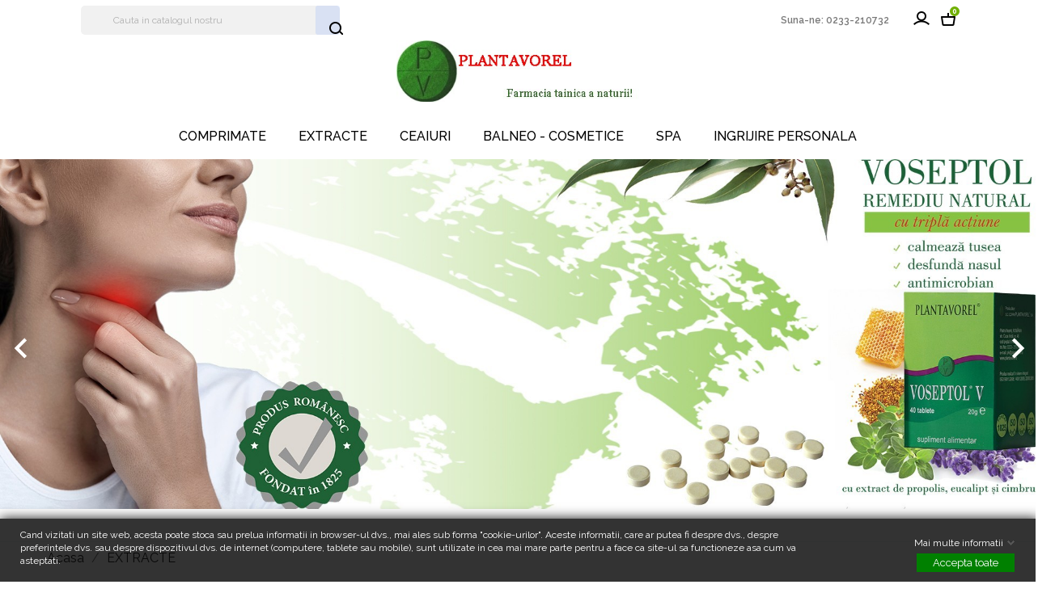

--- FILE ---
content_type: text/html; charset=utf-8
request_url: https://www.plantavorel.ro/shop/mag/23-extracte?q=Categorii-ANTIOXIDANTE-DETOXIFIANTE+%2F%2F+TONICE-HEPATO--BILIARE-SUPORT++DIGESTIV&order=product.price.desc
body_size: 70322
content:
<!doctype html>
<html lang="ro">

  <head>
    
      
  <meta charset="utf-8">


  <meta http-equiv="x-ua-compatible" content="ie=edge">



  <title>EXTRACTE</title>
  <meta name="description" content="     ">
  <meta name="keywords" content="">
        <link rel="canonical" href="https://www.plantavorel.ro/shop/mag/23-extracte">
  


  <meta name="viewport" content="width=device-width, initial-scale=1">



  <link rel="icon" type="image/vnd.microsoft.icon" href="https://www.plantavorel.ro/shop/mag/img/favicon.ico?1534139547">
  <link rel="shortcut icon" type="image/x-icon" href="https://www.plantavorel.ro/shop/mag/img/favicon.ico?1534139547">



    <link rel="stylesheet" href="//code.ionicframework.com/ionicons/2.0.1/css/ionicons.min.css" type="text/css" media="all">
  <link rel="stylesheet" href="//fonts.googleapis.com/css?family=Raleway:100,200,300,400,500,600,700,800,900" type="text/css" media="all">
  <link rel="stylesheet" href="//fonts.googleapis.com/css?family=Open+Sans:300,400,600,600i,700,800&amp;amp;subset=cyrillic,cyrillic-ext,latin-ext" type="text/css" media="all">
  <link rel="stylesheet" href="//fonts.googleapis.com/css?family=Josefin+Slab:100,100i,300,300i,400,400i,600,600i,700,700i" type="text/css" media="all">
  <link rel="stylesheet" href="https://www.plantavorel.ro/shop/mag/modules/an_theme/views/css/sidebarcart.css" type="text/css" media="screen">
  <link rel="stylesheet" href="https://www.plantavorel.ro/shop/mag/modules/an_theme/views/css/animate.min.css" type="text/css" media="screen">
  <link rel="stylesheet" href="https://www.plantavorel.ro/shop/mag/themes/liveclean/assets/cache/theme-4bb65e43.css" type="text/css" media="all">




    <script type="text/javascript" src="//vjs.zencdn.net/ie8/1.1.2/videojs-ie8.min.js" ></script>
  <script type="text/javascript" src="//vjs.zencdn.net/5.8.8/video.js" ></script>


  <script type="text/javascript">
        var gdprSettings = {"gdprEnabledModules":{"blockcart":true,"blocklanguages":true,"statsdata":false},"gdprCookieStoreUrl":"https:\/\/www.plantavorel.ro\/shop\/mag\/module\/gdprpro\/storecookie","newsletterConsentText":"","checkAllByDefault":true,"under18AlertText":false,"closeModalOnlyWithButtons":false,"showWindow":true,"reloadAfterSave":false,"reloadAfterAcceptAll":false};
        var prestashop = {"cart":{"products":[],"totals":{"total":{"type":"total","label":"Total","amount":0,"value":"0,00\u00a0lei"},"total_including_tax":{"type":"total","label":"Total (cu taxe)","amount":0,"value":"0,00\u00a0lei"},"total_excluding_tax":{"type":"total","label":"Total (fara TVA)","amount":0,"value":"0,00\u00a0lei"}},"subtotals":{"products":{"type":"products","label":"Subtotal","amount":0,"value":"0,00\u00a0lei"},"discounts":null,"shipping":{"type":"shipping","label":"Livrare","amount":0,"value":""},"tax":{"type":"tax","label":"Taxele incluse","amount":0,"value":"0,00\u00a0lei"}},"products_count":0,"summary_string":"0 articole","vouchers":{"allowed":0,"added":[]},"discounts":[],"minimalPurchase":0,"minimalPurchaseRequired":""},"currency":{"id":1,"name":"Leu rom\u00e2nesc","iso_code":"RON","iso_code_num":"946","sign":"lei"},"customer":{"lastname":null,"firstname":null,"email":null,"birthday":null,"newsletter":null,"newsletter_date_add":null,"optin":null,"website":null,"company":null,"siret":null,"ape":null,"is_logged":false,"gender":{"type":null,"name":null},"addresses":[]},"language":{"name":"Romanian","iso_code":"ro","locale":"ro-RO","language_code":"ro-ro","is_rtl":"0","date_format_lite":"Y-m-d","date_format_full":"Y-m-d H:i:s","id":2},"page":{"title":"","canonical":"https:\/\/www.plantavorel.ro\/shop\/mag\/23-extracte","meta":{"title":"EXTRACTE","description":"     ","keywords":"","robots":"index"},"page_name":"category","body_classes":{"lang-ro":true,"lang-rtl":false,"country-RO":true,"currency-RON":true,"layout-left-column":true,"page-category":true,"tax-display-enabled":true,"category-id-23":true,"category-EXTRACTE":true,"category-id-parent-2":true,"category-depth-level-2":true},"admin_notifications":[]},"shop":{"name":"Plantavorel","logo":"https:\/\/www.plantavorel.ro\/shop\/mag\/img\/plantavorel-logo-1533732990.jpg","stores_icon":"https:\/\/www.plantavorel.ro\/shop\/mag\/img\/logo_stores.gif","favicon":"https:\/\/www.plantavorel.ro\/shop\/mag\/img\/favicon.ico"},"urls":{"base_url":"https:\/\/www.plantavorel.ro\/shop\/mag\/","current_url":"https:\/\/www.plantavorel.ro\/shop\/mag\/23-extracte?q=Categorii-ANTIOXIDANTE-DETOXIFIANTE+%2F%2F+TONICE-HEPATO--BILIARE-SUPORT++DIGESTIV&order=product.price.desc","shop_domain_url":"https:\/\/www.plantavorel.ro","img_ps_url":"https:\/\/www.plantavorel.ro\/shop\/mag\/img\/","img_cat_url":"https:\/\/www.plantavorel.ro\/shop\/mag\/img\/c\/","img_lang_url":"https:\/\/www.plantavorel.ro\/shop\/mag\/img\/l\/","img_prod_url":"https:\/\/www.plantavorel.ro\/shop\/mag\/img\/p\/","img_manu_url":"https:\/\/www.plantavorel.ro\/shop\/mag\/img\/m\/","img_sup_url":"https:\/\/www.plantavorel.ro\/shop\/mag\/img\/su\/","img_ship_url":"https:\/\/www.plantavorel.ro\/shop\/mag\/img\/s\/","img_store_url":"https:\/\/www.plantavorel.ro\/shop\/mag\/img\/st\/","img_col_url":"https:\/\/www.plantavorel.ro\/shop\/mag\/img\/co\/","img_url":"https:\/\/www.plantavorel.ro\/shop\/mag\/themes\/liveclean\/assets\/img\/","css_url":"https:\/\/www.plantavorel.ro\/shop\/mag\/themes\/liveclean\/assets\/css\/","js_url":"https:\/\/www.plantavorel.ro\/shop\/mag\/themes\/liveclean\/assets\/js\/","pic_url":"https:\/\/www.plantavorel.ro\/shop\/mag\/upload\/","pages":{"address":"https:\/\/www.plantavorel.ro\/shop\/mag\/adresa","addresses":"https:\/\/www.plantavorel.ro\/shop\/mag\/adrese","authentication":"https:\/\/www.plantavorel.ro\/shop\/mag\/autentificare","cart":"https:\/\/www.plantavorel.ro\/shop\/mag\/cos","category":"https:\/\/www.plantavorel.ro\/shop\/mag\/index.php?controller=category","cms":"https:\/\/www.plantavorel.ro\/shop\/mag\/index.php?controller=cms","contact":"https:\/\/www.plantavorel.ro\/shop\/mag\/contact","discount":"https:\/\/www.plantavorel.ro\/shop\/mag\/reducere","guest_tracking":"https:\/\/www.plantavorel.ro\/shop\/mag\/urmarire-pentru-oaspeti","history":"https:\/\/www.plantavorel.ro\/shop\/mag\/istoric-comenzi","identity":"https:\/\/www.plantavorel.ro\/shop\/mag\/identitate","index":"https:\/\/www.plantavorel.ro\/shop\/mag\/","my_account":"https:\/\/www.plantavorel.ro\/shop\/mag\/contul-meu","order_confirmation":"https:\/\/www.plantavorel.ro\/shop\/mag\/confirmare-comanda","order_detail":"https:\/\/www.plantavorel.ro\/shop\/mag\/index.php?controller=order-detail","order_follow":"https:\/\/www.plantavorel.ro\/shop\/mag\/returnari","order":"https:\/\/www.plantavorel.ro\/shop\/mag\/comanda","order_return":"https:\/\/www.plantavorel.ro\/shop\/mag\/index.php?controller=order-return","order_slip":"https:\/\/www.plantavorel.ro\/shop\/mag\/order-slip","pagenotfound":"https:\/\/www.plantavorel.ro\/shop\/mag\/pagina-negasita","password":"https:\/\/www.plantavorel.ro\/shop\/mag\/recuperare-parola","pdf_invoice":"https:\/\/www.plantavorel.ro\/shop\/mag\/index.php?controller=pdf-invoice","pdf_order_return":"https:\/\/www.plantavorel.ro\/shop\/mag\/index.php?controller=pdf-order-return","pdf_order_slip":"https:\/\/www.plantavorel.ro\/shop\/mag\/index.php?controller=pdf-order-slip","prices_drop":"https:\/\/www.plantavorel.ro\/shop\/mag\/reduceri-de-pret","product":"https:\/\/www.plantavorel.ro\/shop\/mag\/index.php?controller=product","search":"https:\/\/www.plantavorel.ro\/shop\/mag\/cautare","sitemap":"https:\/\/www.plantavorel.ro\/shop\/mag\/harta site","stores":"https:\/\/www.plantavorel.ro\/shop\/mag\/magazine","supplier":"https:\/\/www.plantavorel.ro\/shop\/mag\/furnizori","register":"https:\/\/www.plantavorel.ro\/shop\/mag\/autentificare?create_account=1","order_login":"https:\/\/www.plantavorel.ro\/shop\/mag\/comanda?login=1"},"alternative_langs":[],"theme_assets":"\/shop\/mag\/themes\/liveclean\/assets\/","actions":{"logout":"https:\/\/www.plantavorel.ro\/shop\/mag\/?mylogout="},"no_picture_image":{"bySize":{"small_default":{"url":"https:\/\/www.plantavorel.ro\/shop\/mag\/img\/p\/ro-default-small_default.jpg","width":98,"height":98},"menu_default":{"url":"https:\/\/www.plantavorel.ro\/shop\/mag\/img\/p\/ro-default-menu_default.jpg","width":98,"height":130},"cart_default":{"url":"https:\/\/www.plantavorel.ro\/shop\/mag\/img\/p\/ro-default-cart_default.jpg","width":125,"height":125},"home_default":{"url":"https:\/\/www.plantavorel.ro\/shop\/mag\/img\/p\/ro-default-home_default.jpg","width":255,"height":255},"medium_default":{"url":"https:\/\/www.plantavorel.ro\/shop\/mag\/img\/p\/ro-default-medium_default.jpg","width":452,"height":452},"large_default":{"url":"https:\/\/www.plantavorel.ro\/shop\/mag\/img\/p\/ro-default-large_default.jpg","width":800,"height":800}},"small":{"url":"https:\/\/www.plantavorel.ro\/shop\/mag\/img\/p\/ro-default-small_default.jpg","width":98,"height":98},"medium":{"url":"https:\/\/www.plantavorel.ro\/shop\/mag\/img\/p\/ro-default-home_default.jpg","width":255,"height":255},"large":{"url":"https:\/\/www.plantavorel.ro\/shop\/mag\/img\/p\/ro-default-large_default.jpg","width":800,"height":800},"legend":""}},"configuration":{"display_taxes_label":true,"display_prices_tax_incl":true,"is_catalog":false,"show_prices":true,"opt_in":{"partner":false},"quantity_discount":{"type":"discount","label":"Reducere de cantitate"},"voucher_enabled":0,"return_enabled":0},"field_required":[],"breadcrumb":{"links":[{"title":"Acasa","url":"https:\/\/www.plantavorel.ro\/shop\/mag\/"},{"title":"EXTRACTE","url":"https:\/\/www.plantavorel.ro\/shop\/mag\/23-extracte"}],"count":2},"link":{"protocol_link":"https:\/\/","protocol_content":"https:\/\/"},"time":1769900053,"static_token":"a28dd6d3ea0778a8862a879bff8dd5a1","token":"7426539206fd9555b60e739584ac15fb","debug":false};
      </script>



  



    
  </head>

  <body id="category" class="lang-ro country-ro currency-ron layout-left-column page-category tax-display-enabled category-id-23 category-extracte category-id-parent-2 category-depth-level-2 blockcart-off blocklanguages-off statsdata-off">

    
      
    

    <main>
      
              

      <header id="header">
        
          
  <div class="header-banner">
    
  </div>



  <nav class="header-nav">
    <div class="container">
        <div class="row">
          <div class="hidden-sm-down header-nav-inside vertical-center">
            <div class="col-md-4 col-xs-12 wow fadeInDown" data-wow-duration="2s" data-wow-delay="0.1s">
              <!-- Block search module TOP -->
<div id="_desktop_search">
<div id="search_widget" class="col-md-12 search-widget" data-search-controller-url="//www.plantavorel.ro/shop/mag/cautare">
	<form method="get" action="//www.plantavorel.ro/shop/mag/cautare">
		<input type="hidden" name="controller" value="search">
		<input type="text" name="s" value="" placeholder="Cauta in catalogul nostru" aria-label="Cauta">
		<button type="submit">
			<i class="search-icon"></i>
      <span class="hidden-xl-down">Cauta</span>
		</button>
	</form>
</div>
</div>
<!-- /Block search module TOP -->

            </div>
            <div class="col-md-8 right-nav wow fadeInDown" data-wow-duration="2s" data-wow-delay="0.1s">
                <div id="_desktop_contact_link">
  <div id="contact-link">
                Suna-ne: <span>0233-210732</span>
      </div>
</div>
<div id="_desktop_user_info">
  <div class="user-info">
          <a
        href="https://www.plantavorel.ro/shop/mag/contul-meu"
        title="Conecteaza-te la contul de client"
        rel="nofollow"
      >
        <i class="user-icon"></i>
        <span></span>
      </a>
      </div>
</div>
<div id="_desktop_cart">
  <div class="blockcart cart-preview js-sidebar-cart-trigger inactive" data-refresh-url="//www.plantavorel.ro/shop/mag/module/ps_shoppingcart/ajax">
    <div class="header">
        <a class="blockcart-link" rel="nofollow" href="//www.plantavorel.ro/shop/mag/cos?action=show">
          <i class="material-icons shopping-cart"></i>
          <span class="cart-products-count">0</span>
        </a>
    </div>
    <div class="cart-dropdown js-cart-source hidden-xs-up">
      <div class="cart-dropdown-wrapper">
        <div class="cart-title">
          <h4 class="text-center">Cos de cumparaturi</h4>
        </div>
                  <div class="no-items">
            Nu mai sunt produse in cosul tau
          </div>
              </div>
    </div>

  </div>
</div>

            </div>
          </div>
          <div class="hidden-md-up text-sm-center mobile">
            <div class="float-xs-left" id="menu-icon">
              <i class="material-icons d-inline">&#xE5D2;</i>
            </div>
            <div class="float-xs-right" id="_mobile_cart"></div>
            <div class="pull-xs-right" id="_mobile_search"></div>
            <div class="top-logo" id="_mobile_logo"></div>
            <div class="clearfix"></div>
          </div>
        </div>
    </div>
  </nav>



  <div class="header-top">
        <div class="hidden-sm-down" id="_desktop_logo">
          <a href="https://www.plantavorel.ro/shop/mag/">
            <img class="logo img-responsive" src="https://www.plantavorel.ro/shop/mag/img/plantavorel-logo-1533732990.jpg" alt="Plantavorel">
          </a>
        </div>
            <div class="container amega-menu hidden-sm-down">
<div id="amegamenu" class="">
  <ul class="anav-top">
    <li class="amenu-item mm-1 ">
    <a href="https://www.plantavorel.ro/shop/mag/index.php?id_category=22&amp;controller=category" class="amenu-link">      COMPRIMATE
      <sup ><span>Plantavorel - Comprimate</span></sup>    </a>
      </li>
    <li class="amenu-item mm-2 ">
    <a href="https://www.plantavorel.ro/shop/mag/index.php?id_category=23&amp;controller=category" class="amenu-link">      EXTRACTE
      <sup ><span>Plantavorel - Extracte</span></sup>    </a>
      </li>
    <li class="amenu-item mm-3 ">
    <a href="https://www.plantavorel.ro/shop/mag/index.php?id_category=24&amp;controller=category" class="amenu-link">      CEAIURI
      <sup ><span>Plantavorel - Ceaiuri</span></sup>    </a>
      </li>
    <li class="amenu-item mm-4 ">
    <a href="https://www.plantavorel.ro/shop/mag/index.php?id_category=25&amp;controller=category" class="amenu-link">      BALNEO - COSMETICE
      <sup ><span>Plantavorel - Balneo - cosmetice</span></sup>    </a>
      </li>
    <li class="amenu-item mm-5 ">
    <a href="https://www.plantavorel.ro/shop/mag/index.php?id_category=26&amp;controller=category" class="amenu-link">      SPA
      <sup ><span>Spa - Plantavorel</span></sup>    </a>
      </li>
    <li class="amenu-item mm-6 ">
    <a href="https://www.plantavorel.ro/shop/mag/index.php?id_category=27&amp;controller=category" class="amenu-link">      INGRIJIRE PERSONALA
      <sup ><span>Ingrijire personala - Plantavorel</span></sup>    </a>
      </li>
    </ul>
</div>
</div>
  <div id="carousel" data-ride="carousel" class="carousel slide" data-interval="10000" data-wrap="true" data-pause="hover">
    <ul class="carousel-inner" role="listbox">
              <li class="carousel-item active" role="option" aria-hidden="false">
          <a href="https://www.plantavorel.ro/shop/mag/comprimate/28-voseptol-v-fl40-tb.html">
            <figure>
              <img src="https://www.plantavorel.ro/shop/mag/modules/ps_imageslider/images/c5197662b210ae2fd7a647f28d18de31a9b5c0ac_5e41353fe377d.jpg" alt="">
                          </figure>
          </a>
        </li>
          </ul>
    <div class="direction" aria-label="Butoanele caruselului">
      <a class="left carousel-control" href="#carousel" role="button" data-slide="prev">
        <span class="icon-prev hidden-xs" aria-hidden="true">
          <i class="material-icons">&#xE5CB;</i>
        </span>
        <span class="sr-only">Inapoi</span>
      </a>
      <a class="right carousel-control" href="#carousel" role="button" data-slide="next">
        <span class="icon-next" aria-hidden="true">
          <i class="material-icons">&#xE5CC;</i>
        </span>
        <span class="sr-only">Urmatorul</span>
      </a>
    </div>
  </div>

            <div class="clearfix"></div>
      <div id="mobile_top_menu_wrapper" class="row hidden-md-up" style="display:none;">
        <div class="js-top-menu mobile" id="_mobile_top_menu"></div>
        <div class="js-top-menu-bottom">
          <div class="mobile-amega-menu">
<div id="mobile-amegamenu">
  <ul class="anav-top anav-mobile">
    <li class="amenu-item mm-1 ">
    <div class="mobile_item_wrapper">
    <a href="https://www.plantavorel.ro/shop/mag/index.php?id_category=22&amp;controller=category" class="amenu-link">      <span>COMPRIMATE</span>
      <sup ><span>Plantavorel - Comprimate</span></sup>          </a>            </div>
      </li>
    <li class="amenu-item mm-2 ">
    <div class="mobile_item_wrapper">
    <a href="https://www.plantavorel.ro/shop/mag/index.php?id_category=23&amp;controller=category" class="amenu-link">      <span>EXTRACTE</span>
      <sup ><span>Plantavorel - Extracte</span></sup>          </a>            </div>
      </li>
    <li class="amenu-item mm-3 ">
    <div class="mobile_item_wrapper">
    <a href="https://www.plantavorel.ro/shop/mag/index.php?id_category=24&amp;controller=category" class="amenu-link">      <span>CEAIURI</span>
      <sup ><span>Plantavorel - Ceaiuri</span></sup>          </a>            </div>
      </li>
    <li class="amenu-item mm-4 ">
    <div class="mobile_item_wrapper">
    <a href="https://www.plantavorel.ro/shop/mag/index.php?id_category=25&amp;controller=category" class="amenu-link">      <span>BALNEO - COSMETICE</span>
      <sup ><span>Plantavorel - Balneo - cosmetice</span></sup>          </a>            </div>
      </li>
    <li class="amenu-item mm-5 ">
    <div class="mobile_item_wrapper">
    <a href="https://www.plantavorel.ro/shop/mag/index.php?id_category=26&amp;controller=category" class="amenu-link">      <span>SPA</span>
      <sup ><span>Spa - Plantavorel</span></sup>          </a>            </div>
      </li>
    <li class="amenu-item mm-6 ">
    <div class="mobile_item_wrapper">
    <a href="https://www.plantavorel.ro/shop/mag/index.php?id_category=27&amp;controller=category" class="amenu-link">      <span>INGRIJIRE PERSONALA</span>
      <sup ><span>Ingrijire personala - Plantavorel</span></sup>          </a>            </div>
      </li>
    </ul>
</div>
</div>

          <div  id="_mobile_user_info"></div>
          <div id="_mobile_currency_selector"></div>
          <div id="_mobile_language_selector"></div>
          <div id="_mobile_contact_link"></div>
        </div>
      </div>
    </div>
  
        
      </header>

      
        
<aside id="notifications">
  <div class="container">
    
    
    
      </div>
</aside>
      

      <div class="breadcrumb-wrapper">
        
          <div class="container">
  <nav data-depth="2" class="breadcrumb hidden-sm-down wow fadeInLeft" data-wow-duration="2s" data-wow-delay="0.5s">
    <ol itemscope itemtype="http://schema.org/BreadcrumbList">
              
          <li itemprop="itemListElement" itemscope itemtype="http://schema.org/ListItem">
            <a itemprop="item" href="https://www.plantavorel.ro/shop/mag/">
              <span itemprop="name">Acasa</span>
            </a>
            <meta itemprop="position" content="1">
          </li>
        
              
          <li itemprop="itemListElement" itemscope itemtype="http://schema.org/ListItem">
            <a itemprop="item" href="https://www.plantavorel.ro/shop/mag/23-extracte">
              <span itemprop="name">EXTRACTE</span>
            </a>
            <meta itemprop="position" content="2">
          </li>
        
          </ol>
  </nav>
</div>
        
      </div>
      <section id="wrapper">
                
        <div class="container">
          <div  class="row"   >
            
              <div id="left-column" class="col-xs-12 col-md-4 col-lg-3">
                                  <div id="search_filters_wrapper" class="hidden-sm-down">
  <div id="search_filter_controls" class="hidden-md-up">
      <span id="_mobile_search_filters_clear_all"></span>
      <button class="btn btn-secondary ok">
        <i class="material-icons">&#xE876;</i>
        Da
      </button>
  </div>
    <div id="search_filters">
    
      <p class="text-uppercase h6 hidden-sm-down">Filtrare dupa</p>
    

    
              <div id="_desktop_search_filters_clear_all" class="hidden-sm-down clear-all-wrapper">
          <button data-search-url="https://www.plantavorel.ro/shop/mag/23-extracte?order=product.price.desc" class="btn btn-tertiary js-search-filters-clear-all">
            <i class="material-icons">&#xE14C;</i>
            Sterge tot
          </button>
        </div>
          

          <section class="facet clearfix" data-type="category" data-name="Categorii">
        <p class="h6 facet-title hidden-sm-down">Categorii</p>
                                                                                                                                                                                                            
        <div class="title hidden-md-up" data-target="#facet_61546" data-toggle="collapse" aria-expanded="true">
          <p class="h6 facet-title">Categorii</p>
          <span class="navbar-toggler collapse-icons">
            <i class="material-icons add">&#xE313;</i>
            <i class="material-icons remove">&#xE316;</i>
          </span>
        </div>

                  
            <ul id="facet_61546" class="collapse in">
                              
                <li>
                  <label class="facet-label active " for="facet_input_61546_0">
                                          <span class="custom-checkbox">
                        <input
                          id="facet_input_61546_0"
                          data-search-url="https://www.plantavorel.ro/shop/mag/23-extracte?order=product.price.desc"
                          type="checkbox"
                          checked                        >
                                                  <span  class="ps-shown-by-js" ><i class="material-icons rtl-no-flip checkbox-checked">&#xE5CA;</i></span>
                                              </span>
                    
                    <a
                      href="https://www.plantavorel.ro/shop/mag/23-extracte?order=product.price.desc"
                      class="_gray-darker search-link js-search-link"
                      rel="nofollow"
                    >
                      ANTIOXIDANTE
                                          </a>
                  </label>
                </li>
                              
                <li>
                  <label class="facet-label" for="facet_input_61546_1">
                                          <span class="custom-checkbox">
                        <input
                          id="facet_input_61546_1"
                          data-search-url="https://www.plantavorel.ro/shop/mag/23-extracte?q=Categorii-ANTIOXIDANTE-DETOXIFIANTE+%5C/+TONICE&amp;order=product.price.desc"
                          type="checkbox"
                                                  >
                                                  <span  class="ps-shown-by-js" ><i class="material-icons rtl-no-flip checkbox-checked">&#xE5CA;</i></span>
                                              </span>
                    
                    <a
                      href="https://www.plantavorel.ro/shop/mag/23-extracte?q=Categorii-ANTIOXIDANTE-DETOXIFIANTE+%5C/+TONICE&amp;order=product.price.desc"
                      class="_gray-darker search-link js-search-link"
                      rel="nofollow"
                    >
                      DETOXIFIANTE / TONICE
                                          </a>
                  </label>
                </li>
                              
                <li>
                  <label class="facet-label" for="facet_input_61546_2">
                                          <span class="custom-checkbox">
                        <input
                          id="facet_input_61546_2"
                          data-search-url="https://www.plantavorel.ro/shop/mag/23-extracte?q=Categorii-ANTIOXIDANTE-ENERGIZANTE&amp;order=product.price.desc"
                          type="checkbox"
                                                  >
                                                  <span  class="ps-shown-by-js" ><i class="material-icons rtl-no-flip checkbox-checked">&#xE5CA;</i></span>
                                              </span>
                    
                    <a
                      href="https://www.plantavorel.ro/shop/mag/23-extracte?q=Categorii-ANTIOXIDANTE-ENERGIZANTE&amp;order=product.price.desc"
                      class="_gray-darker search-link js-search-link"
                      rel="nofollow"
                    >
                      ENERGIZANTE
                                          </a>
                  </label>
                </li>
                              
                <li>
                  <label class="facet-label" for="facet_input_61546_3">
                                          <span class="custom-checkbox">
                        <input
                          id="facet_input_61546_3"
                          data-search-url="https://www.plantavorel.ro/shop/mag/23-extracte?q=Categorii-ANTIOXIDANTE-HEPATO%5C-BILIARE&amp;order=product.price.desc"
                          type="checkbox"
                                                  >
                                                  <span  class="ps-shown-by-js" ><i class="material-icons rtl-no-flip checkbox-checked">&#xE5CA;</i></span>
                                              </span>
                    
                    <a
                      href="https://www.plantavorel.ro/shop/mag/23-extracte?q=Categorii-ANTIOXIDANTE-HEPATO%5C-BILIARE&amp;order=product.price.desc"
                      class="_gray-darker search-link js-search-link"
                      rel="nofollow"
                    >
                      HEPATO-BILIARE
                                          </a>
                  </label>
                </li>
                              
                <li>
                  <label class="facet-label" for="facet_input_61546_4">
                                          <span class="custom-checkbox">
                        <input
                          id="facet_input_61546_4"
                          data-search-url="https://www.plantavorel.ro/shop/mag/23-extracte?q=Categorii-ANTIOXIDANTE-IMUNITATE&amp;order=product.price.desc"
                          type="checkbox"
                                                  >
                                                  <span  class="ps-shown-by-js" ><i class="material-icons rtl-no-flip checkbox-checked">&#xE5CA;</i></span>
                                              </span>
                    
                    <a
                      href="https://www.plantavorel.ro/shop/mag/23-extracte?q=Categorii-ANTIOXIDANTE-IMUNITATE&amp;order=product.price.desc"
                      class="_gray-darker search-link js-search-link"
                      rel="nofollow"
                    >
                      IMUNITATE
                                          </a>
                  </label>
                </li>
                              
                <li>
                  <label class="facet-label" for="facet_input_61546_5">
                                          <span class="custom-checkbox">
                        <input
                          id="facet_input_61546_5"
                          data-search-url="https://www.plantavorel.ro/shop/mag/23-extracte?q=Categorii-ANTIOXIDANTE-MENOPAUZA&amp;order=product.price.desc"
                          type="checkbox"
                                                  >
                                                  <span  class="ps-shown-by-js" ><i class="material-icons rtl-no-flip checkbox-checked">&#xE5CA;</i></span>
                                              </span>
                    
                    <a
                      href="https://www.plantavorel.ro/shop/mag/23-extracte?q=Categorii-ANTIOXIDANTE-MENOPAUZA&amp;order=product.price.desc"
                      class="_gray-darker search-link js-search-link"
                      rel="nofollow"
                    >
                      MENOPAUZA
                                          </a>
                  </label>
                </li>
                              
                <li>
                  <label class="facet-label" for="facet_input_61546_6">
                                          <span class="custom-checkbox">
                        <input
                          id="facet_input_61546_6"
                          data-search-url="https://www.plantavorel.ro/shop/mag/23-extracte?q=Categorii-ANTIOXIDANTE-SISTEM+CIRCULATOR&amp;order=product.price.desc"
                          type="checkbox"
                                                  >
                                                  <span  class="ps-shown-by-js" ><i class="material-icons rtl-no-flip checkbox-checked">&#xE5CA;</i></span>
                                              </span>
                    
                    <a
                      href="https://www.plantavorel.ro/shop/mag/23-extracte?q=Categorii-ANTIOXIDANTE-SISTEM+CIRCULATOR&amp;order=product.price.desc"
                      class="_gray-darker search-link js-search-link"
                      rel="nofollow"
                    >
                      SISTEM CIRCULATOR
                                          </a>
                  </label>
                </li>
                              
                <li>
                  <label class="facet-label" for="facet_input_61546_7">
                                          <span class="custom-checkbox">
                        <input
                          id="facet_input_61546_7"
                          data-search-url="https://www.plantavorel.ro/shop/mag/23-extracte?q=Categorii-ANTIOXIDANTE-SUPORT++DIGESTIV&amp;order=product.price.desc"
                          type="checkbox"
                                                  >
                                                  <span  class="ps-shown-by-js" ><i class="material-icons rtl-no-flip checkbox-checked">&#xE5CA;</i></span>
                                              </span>
                    
                    <a
                      href="https://www.plantavorel.ro/shop/mag/23-extracte?q=Categorii-ANTIOXIDANTE-SUPORT++DIGESTIV&amp;order=product.price.desc"
                      class="_gray-darker search-link js-search-link"
                      rel="nofollow"
                    >
                      SUPORT  DIGESTIV
                                          </a>
                  </label>
                </li>
                              
                <li>
                  <label class="facet-label" for="facet_input_61546_8">
                                          <span class="custom-checkbox">
                        <input
                          id="facet_input_61546_8"
                          data-search-url="https://www.plantavorel.ro/shop/mag/23-extracte?q=Categorii-ANTIOXIDANTE-SUPORT+RESPIRATOR&amp;order=product.price.desc"
                          type="checkbox"
                                                  >
                                                  <span  class="ps-shown-by-js" ><i class="material-icons rtl-no-flip checkbox-checked">&#xE5CA;</i></span>
                                              </span>
                    
                    <a
                      href="https://www.plantavorel.ro/shop/mag/23-extracte?q=Categorii-ANTIOXIDANTE-SUPORT+RESPIRATOR&amp;order=product.price.desc"
                      class="_gray-darker search-link js-search-link"
                      rel="nofollow"
                    >
                      SUPORT RESPIRATOR
                                          </a>
                  </label>
                </li>
                              
                <li>
                  <label class="facet-label" for="facet_input_61546_9">
                                          <span class="custom-checkbox">
                        <input
                          id="facet_input_61546_9"
                          data-search-url="https://www.plantavorel.ro/shop/mag/23-extracte?q=Categorii-ANTIOXIDANTE-SUPORT+UROGENITAL&amp;order=product.price.desc"
                          type="checkbox"
                                                  >
                                                  <span  class="ps-shown-by-js" ><i class="material-icons rtl-no-flip checkbox-checked">&#xE5CA;</i></span>
                                              </span>
                    
                    <a
                      href="https://www.plantavorel.ro/shop/mag/23-extracte?q=Categorii-ANTIOXIDANTE-SUPORT+UROGENITAL&amp;order=product.price.desc"
                      class="_gray-darker search-link js-search-link"
                      rel="nofollow"
                    >
                      SUPORT UROGENITAL
                                          </a>
                  </label>
                </li>
                          </ul>
          

              </section>
      </div>

</div>

                              </div>
            

            
  <div id="content-wrapper" class="left-column col-xs-12 col-md-8 col-lg-9">
    
    
  <section id="main">

    
        <div class="block-category card card-block hidden-sm-down" style="background:url(https://www.plantavorel.ro/shop/mag/c/23-category_default/extracte.jpg); background-repeat: no-repeat; background-size:cover contain">
      <h1 class="h1" style="color:white;">EXTRACTE</h1>
              <div id="category-description" class="text-muted">
      
      <p><br /> <br /> <br /> <br /> <br /> <br /><br /><br /><br /><br /><br /><br /></p>
    </div>
        </div>
  

    <section id="products">
      
        <div id="">
          
            <div id="js-product-list-top" class="products-selection"> 
  <div class=" hidden-sm-down total-products">
          <p>Contine 1 produs.</p>
      </div>

  <div class="sort-by-row">

    
      <span class="hidden-sm-down sort-by">
  Sorteaza dupa:
</span>
<div class=" products-sort-order dropdown">
  <button
  class="btn-unstyle select-title"
  rel="nofollow"
  data-toggle="dropdown"
  aria-haspopup="true"
  aria-expanded="false">
  Pret - descrescator  <i class="material-icons float-xs-right">&#xE5C5;</i>
  </button>
  <div class="dropdown-menu">
      <a
      rel="nofollow"
      href="https://www.plantavorel.ro/shop/mag/23-extracte?q=Categorii-ANTIOXIDANTE-DETOXIFIANTE+//+TONICE-HEPATO--BILIARE-SUPORT++DIGESTIV&amp;order=product.sales.desc"
      class="select-list js-search-link"
    >
      Vanzari, descrescator
    </a>
      <a
      rel="nofollow"
      href="https://www.plantavorel.ro/shop/mag/23-extracte?q=Categorii-ANTIOXIDANTE-DETOXIFIANTE+//+TONICE-HEPATO--BILIARE-SUPORT++DIGESTIV&amp;order=product.position.asc"
      class="select-list js-search-link"
    >
      Relevanta
    </a>
      <a
      rel="nofollow"
      href="https://www.plantavorel.ro/shop/mag/23-extracte?q=Categorii-ANTIOXIDANTE-DETOXIFIANTE+//+TONICE-HEPATO--BILIARE-SUPORT++DIGESTIV&amp;order=product.name.asc"
      class="select-list js-search-link"
    >
      Nume - crescator
    </a>
      <a
      rel="nofollow"
      href="https://www.plantavorel.ro/shop/mag/23-extracte?q=Categorii-ANTIOXIDANTE-DETOXIFIANTE+//+TONICE-HEPATO--BILIARE-SUPORT++DIGESTIV&amp;order=product.name.desc"
      class="select-list js-search-link"
    >
      Nume - descrescator
    </a>
      <a
      rel="nofollow"
      href="https://www.plantavorel.ro/shop/mag/23-extracte?q=Categorii-ANTIOXIDANTE-DETOXIFIANTE+//+TONICE-HEPATO--BILIARE-SUPORT++DIGESTIV&amp;order=product.price.asc"
      class="select-list js-search-link"
    >
      Pret - crescator
    </a>
      <a
      rel="nofollow"
      href="https://www.plantavorel.ro/shop/mag/23-extracte?q=Categorii-ANTIOXIDANTE-DETOXIFIANTE+//+TONICE-HEPATO--BILIARE-SUPORT++DIGESTIV&amp;order=product.price.desc"
      class="select-list current js-search-link"
    >
      Pret - descrescator
    </a>
      <a
      rel="nofollow"
      href="https://www.plantavorel.ro/shop/mag/23-extracte?q=Categorii-ANTIOXIDANTE-DETOXIFIANTE+//+TONICE-HEPATO--BILIARE-SUPORT++DIGESTIV&amp;order=product.reference.asc"
      class="select-list js-search-link"
    >
      Reference, A to Z
    </a>
      <a
      rel="nofollow"
      href="https://www.plantavorel.ro/shop/mag/23-extracte?q=Categorii-ANTIOXIDANTE-DETOXIFIANTE+//+TONICE-HEPATO--BILIARE-SUPORT++DIGESTIV&amp;order=product.reference.desc"
      class="select-list js-search-link"
    >
      Reference, Z to A
    </a>
    </div>
</div>
    

          <div class="hidden-md-up filter-button">
        <button id="search_filter_toggler" class="btn btn-secondary">
          Filtrare
        </button>
      </div>
      </div>

  <div class="col-sm-12 hidden-md-up text-sm-center showing">
    Se afiseaza 1-1 din 1 produs(e)
  </div>
</div>
          
        </div>

        
          <div id="" class="hidden-sm-down">
            <section id="js-active-search-filters" class="active_filters">
  
    <p class="h6 active-filter-title">Filtre active</p>
  

      <ul>
              
          <li class="filter-block">
            Categorii:
            ANTIOXIDANTE
            <a class="js-search-link" href="https://www.plantavorel.ro/shop/mag/23-extracte?order=product.price.desc"><i class="material-icons close">&#xE5CD;</i></a>
          </li>
        
          </ul>
  </section>

          </div>
        

        <div id="">
          
            <div id="js-product-list">
  <div class="products">
          
        
  <article class="product-miniature js-product-miniature" data-id-product="45" data-id-product-attribute="0" itemscope itemtype="http://schema.org/Product">
    <div class="thumbnail-container wow fadeInUp" data-wow-duration="2.5s" data-wow-delay="0s">
	
	
		<div class="thumbnail-container-image" style="min-height: 250px;">
		  
			<a href="https://www.plantavorel.ro/shop/mag/extracte/45-votis-fl-200-ml.html" class="thumbnail product-thumbnail">
			  <img
				src = "https://www.plantavorel.ro/shop/mag/421-home_default/votis-fl-200-ml.jpg"
				alt = "BITTER VOTIS - Fl. 200 ml."
				data-full-size-image-url = "https://www.plantavorel.ro/shop/mag/421-large_default/votis-fl-200-ml.jpg"
			  >
			</a>
		  
		  
		  <div class="highlighted-informations no-variants hidden-sm-down">
			
			  <a class="quick-view" href="#" data-link-action="quickview">
				<i class="material-icons search quick-icon"></i> 
			  </a>
			

			
			  			
		  </div>
		</div>
		
      <div class="product-description">
        
          <h3 class="h3 product-title" itemprop="name"><a href="https://www.plantavorel.ro/shop/mag/extracte/45-votis-fl-200-ml.html">BITTER VOTIS - Fl. 200 ml.</a></h3>
        

        
                      <div class="product-price-and-shipping">
              
              

              <span class="sr-only">Pret</span>
              <span itemprop="price" class="price">45,98 lei</span>

              

              
            </div>
                  

        
          
<div class="product-list-reviews" data-id="45" data-url="https://www.plantavorel.ro/shop/mag/module/productcomments/CommentGrade">
  <div class="grade-stars small-stars"></div>
  <div class="comments-nb"></div>
</div>

        
      </div>

      
      <a href="https://www.plantavorel.ro/shop/mag/extracte/45-votis-fl-200-ml.html">
        <ul class="product-flags">
                            </ul>
      </a>
      
    </div>
  </article>

      
      </div>

  
    <nav class="pagination">
  <div class="col-lg-5 text-xs-center text-lg-left">
    
      Se afiseaza 1-1 din 1 produs(e)
    
  </div>

  <div class="col-lg-7 ">
    
         
  </div>

</nav>
  

  <div class="hidden-md-up text-xs-right up">
    <a href="#header" class="btn btn-secondary">
      Inapoi la inceput
      <i class="material-icons">&#xE316;</i>
    </a>
  </div>
</div>
          
        </div>

        <div id="js-product-list-bottom">
          
            <div id="js-product-list-bottom"></div>
          
        </div>

          </section>

  </section>

    
  </div>


            
          </div>
        </div>
        
      </section>

      <footer id="footer">
        
               
  <div class="block-social col-lg-12 col-md-12 col-sm-12">
    <ul>
          </ul>
  </div>


<div class="container">
  <div class="row">
    
      
    
  </div>
</div>
<div class="footer-container">
  <div class="container">
    <div class="row">
      
        <div class="col-md-4 links">
  <div class="row">
      <div class="col-md-6 wrapper">
      <h3 class="h3 hidden-sm-down">Produse</h3>
            <div class="title clearfix hidden-md-up" data-target="#footer_sub_menu_82735" data-toggle="collapse">
        <span class="h3">Produse</span>
        <span class="float-xs-right">
          <span class="navbar-toggler collapse-icons">
            <i class="material-icons add">&#xE313;</i>
            <i class="material-icons remove">&#xE316;</i>
          </span>
        </span>
      </div>
      <ul id="footer_sub_menu_82735" class="collapse">
                  <li>
            <a
                id="link-product-page-prices-drop-1"
                class="cms-page-link"
                href="https://www.plantavorel.ro/shop/mag/reduceri-de-pret"
                title="Our special products"
                            >
              Reduceri de pret
            </a>
          </li>
                  <li>
            <a
                id="link-product-page-new-products-1"
                class="cms-page-link"
                href="https://www.plantavorel.ro/shop/mag/produse-noi"
                title="Cele mai noi dintre produsele noastre"
                            >
              Produse noi
            </a>
          </li>
                  <li>
            <a
                id="link-product-page-best-sales-1"
                class="cms-page-link"
                href="https://www.plantavorel.ro/shop/mag/cele-mai-cumparate"
                title="Produsele noastre cele mai cumparate"
                            >
              Cele mai cumparate
            </a>
          </li>
              </ul>
    </div>
      <div class="col-md-6 wrapper">
      <h3 class="h3 hidden-sm-down">Firma noastra</h3>
            <div class="title clearfix hidden-md-up" data-target="#footer_sub_menu_48425" data-toggle="collapse">
        <span class="h3">Firma noastra</span>
        <span class="float-xs-right">
          <span class="navbar-toggler collapse-icons">
            <i class="material-icons add">&#xE313;</i>
            <i class="material-icons remove">&#xE316;</i>
          </span>
        </span>
      </div>
      <ul id="footer_sub_menu_48425" class="collapse">
                  <li>
            <a
                id="link-cms-page-1-2"
                class="cms-page-link"
                href="https://www.plantavorel.ro/shop/mag/content/1-livrare"
                title="Termeni si conditii de livrare"
                            >
              Livrare
            </a>
          </li>
                  <li>
            <a
                id="link-cms-page-2-2"
                class="cms-page-link"
                href="https://www.plantavorel.ro/shop/mag/content/2-confidentialitate"
                title="Confidentialiate"
                            >
              Confidentialiate
            </a>
          </li>
                  <li>
            <a
                id="link-cms-page-3-2"
                class="cms-page-link"
                href="https://www.plantavorel.ro/shop/mag/content/3-termeni-si-conditii"
                title="Termeni si conditii de utilizare"
                            >
              Termeni si conditii de utilizare
            </a>
          </li>
                  <li>
            <a
                id="link-cms-page-4-2"
                class="cms-page-link"
                href="https://www.plantavorel.ro/shop/mag/content/4-despre-noi"
                title="Despre noi"
                            >
              Despre noi
            </a>
          </li>
                  <li>
            <a
                id="link-cms-page-5-2"
                class="cms-page-link"
                href="https://www.plantavorel.ro/shop/mag/content/5-plata-securizata"
                title="Plata securizata inseamna"
                            >
              Plata securizata
            </a>
          </li>
                  <li>
            <a
                id="link-cms-page-7-2"
                class="cms-page-link"
                href="https://www.plantavorel.ro/shop/mag/content/7-actionariat"
                title=""
                            >
              Actionariat
            </a>
          </li>
                  <li>
            <a
                id="link-cms-page-8-2"
                class="cms-page-link"
                href="https://www.plantavorel.ro/shop/mag/content/8-informatii-publice"
                title=""
                            >
              Informatii publice
            </a>
          </li>
                  <li>
            <a
                id="link-cms-page-9-2"
                class="cms-page-link"
                href="https://www.plantavorel.ro/shop/mag/content/9-politici"
                title=""
                            >
              Politici
            </a>
          </li>
                  <li>
            <a
                id="link-static-page-contact-2"
                class="cms-page-link"
                href="https://www.plantavorel.ro/shop/mag/contact"
                title="Foloseste formularul pentru a ne contacta"
                            >
              Contacteaza-ne
            </a>
          </li>
                  <li>
            <a
                id="link-static-page-sitemap-2"
                class="cms-page-link"
                href="https://www.plantavorel.ro/shop/mag/harta site"
                title="Te-ai ratacit? Gaseste ceea ce cauti"
                            >
              Harta site-ului
            </a>
          </li>
                  <li>
            <a
                id="link-static-page-stores-2"
                class="cms-page-link"
                href="https://www.plantavorel.ro/shop/mag/magazine"
                title=""
                            >
              Magazine
            </a>
          </li>
              </ul>
    </div>
    </div>
</div>
<div id="block_myaccount_infos" class="col-md-4 links wrapper">
  <h3 class="myaccount-title hidden-sm-down">
    <a class="text-uppercase" href="https://www.plantavorel.ro/shop/mag/contul-meu" rel="nofollow">
      Contul tau
    </a>
  </h3>
  <div class="title clearfix hidden-md-up" data-target="#footer_account_list" data-toggle="collapse">
    <span class="h3">Contul tau</span>
    <span class="float-xs-right">
      <span class="navbar-toggler collapse-icons">
        <i class="material-icons add">&#xE313;</i>
        <i class="material-icons remove">&#xE316;</i>
      </span>
    </span>
  </div>
  <ul class="account-list collapse" id="footer_account_list">
            <li>
          <a href="https://www.plantavorel.ro/shop/mag/identitate" title="Informatii personale" rel="nofollow">
            Informatii personale
          </a>
        </li>
            <li>
          <a href="https://www.plantavorel.ro/shop/mag/istoric-comenzi" title="Comenzi" rel="nofollow">
            Comenzi
          </a>
        </li>
            <li>
          <a href="https://www.plantavorel.ro/shop/mag/order-slip" title="Note de credit" rel="nofollow">
            Note de credit
          </a>
        </li>
            <li>
          <a href="https://www.plantavorel.ro/shop/mag/adrese" title="Adrese" rel="nofollow">
            Adrese
          </a>
        </li>
        <li>
  <a href="//www.plantavorel.ro/shop/mag/module/ps_emailalerts/account" title="Alertele mele">
    Alertele mele
  </a>
</li>

	</ul>
</div>
<div class="block-contact col-md-4 links wrapper">
  <div class="hidden-sm-down">
    <h4 class="text-uppercase block-contact-title">Informatiile magazinului</h4>
      Plantavorel<br />str. Cuza Voda, nr. 46<br />610019 Piatra Neamt<br />România
              <br>
                Suna-ne: <span>0233-210732</span>
                    <br>
                Fax: <span>0233-210308</span>
                    <br>
                Trimite-ne un mesaj la: <span>office@plantavorel.ro</span>
        </div>
  <div class="hidden-md-up">
    <div class="title">
      <a class="h3" href="https://www.plantavorel.ro/shop/mag/magazine">Informatiile magazinului</a>
    </div>
  </div>
</div>
<div id="scrolltopbtn">&#xf366;</div><div id="gdpr-modal-container" style="display: none;">
                    <div class="gdpr-consent-tabs gdpr-consent-tabs-v2">
        <div class="div_control_your_privacy">
                                    <div class="div_text">
                <p>Cand vizitati un site web, acesta poate stoca sau prelua informatii in browser-ul dvs., mai ales sub forma "cookie-urilor". Aceste informatii, care ar putea fi despre dvs., despre preferintele dvs. sau despre dispozitivul dvs. de internet (computere, tablete sau mobile), sunt utilizate in cea mai mare parte pentru a face ca site-ul sa functioneze asa cum va asteptati.</p>
            </div>
        </div>

        <div class="div_accept_moreinfo">
            <span class="span_moreinfo">Mai multe informatii</span>
            <button type="button" id="accept-all-gdpr"
                    style="background: green; color:white;">
                Accepta toate
            </button>
        </div>
        <div class="div_show_moreinfo">
            <div class="div_summary_checkboxes">
                                                                                                                                                                                                                                                                                                                                                <div id="div_necessary" class="div_cookie_category">
								<span
                                    class="span-necessary necessary">
										Necesar
								</span>
                        </div>
                                                                                                                                                                                                                                                                                                                                                                                                                                                                                                                                <div id="div_statistics" class="div_cookie_category">
								<span
                                    class="span-statistics ">
										Statistici
								</span>
                        </div>
                                                                                                                                                                                                                                                                                                                                                                                                                                                                    
                                        <div class="div_under_16 div_cookie_category">
        <span id="span_under_16" class="span_under_16 not_checked">
            Sunt sub 16 ani
        </span>
    </div>
                                
            </div>

            <div class="div_hide_show">
                <span class="hide_details">Ascunde detaliile</span>
                <span class="show_details">Arata detaliile</span>
            </div>
            <div class="div_top_buttons">
                <footer>
                    <label>
                        <span id="gdpr-selected-count">0</span>
                        /
                        <span id="gdpr-available-count">
								3
							</span>
                        selectat
                    </label>
                    <button type="button" id="close-gdpr-consent"
                            style="background: green; color:white;"
                    >
                        Salvati
                    </button>
                </footer>
            </div>
            <div class="div_center_area">
                <nav>
                    <ul class="gdpr-consent-tabs-navigation">
                                                                                                                                                                                                                                                                                                                                                                                                                                                                                                    <li class="necessary-tab-menu cookie-category-side-menu">
                                    <a data-content="necessary-cookies-tab"
                                       class="selected">
											<span>
												Necesar (2)
											</span>
                                    </a>
                                </li>
                                                                                                                                                                                                                                                                                                                                                                                                                                                                                                                                                                                                                                                                                                                                                                                        <li class="statistics-tab-menu cookie-category-side-menu">
                                    <a data-content="statistics-cookies-tab"
                                       >
											<span>
												Statistici (1)
											</span>
                                    </a>
                                </li>
                                                                                                                                                                                                                                                                                                                                                                                                                                                                                                                                                                                                                                                                                                                                    <li>
                            <a data-content="store" href="" target="_blank">
                                Politica de confidentialitate
                            </a>
                        </li>
                    </ul>
                </nav>

                <ul class="gdpr-consent-tabs-content">
                                                                                                                                                                         <li data-content="necessary-cookies-tab"
                                class="div_necessary cookie-category-tab selected">
                                <h3>
                                    Necesar
                                </h3>
                                <div class="div_text">
                                    <p class="cookie_cat_description">
                                                                                <p>Cookie-urile necesare va ajuta sa creati un site web usor de utilizat, permitand functii de baza cum ar fi navigarea pe pagini si accesul in zonele securizate ale site-ului web. Site-ul web nu poate functiona corect fara aceste cookie-uri.</p>
                                    </p>
                                    <table class="table table-bordered table-responsive">
                                        <thead>
                                        <tr>
                                            <th>Nume</th>
                                            <th>Furnizor de</th>
                                            <th>Ce face</th>
                                            <th>Expirare</th>
                                            <th>
                                                Permite
                                                <small
                                                    id="gdpr-check-all-modules">(Selectati toate)</small>
                                            </th>
                                        </tr>
                                        </thead>
                                                                                                                                                                                    <tr id="module_69277a36573bb2c3df4e15faa55ae759">
                                                    <td class="td_name">
                                                        Cosul de cumpărături
                                                    </td>
                                                    <td class="td_provider">Prestashop</td>
                                                    <td class="td_description">
                                                        <span
                                                            class="tooltiptext">Acest lucru asigură și păstrează produsele în coșul dvs. de cumpărături. Dezactivarea acestui modul cookie ar înceta să permită comenzile. Acest modul cookie nu salvează date personale despre orice client de magazin.</span>
                                                        <span
                                                            class="description">Acest lucru asigură și păstrează produsele în coșul dvs. de cumpărături. Dezactivarea acestui modul cookie ar înceta să permită comenzile. Acest modul cookie nu salvează date personale despre orice client de magazin.</span>
                                                    </td>
                                                    <td class="td_expiry">30 de zile</td>
                                                    <td class="td_checkbox">
                                                        <input type="checkbox" id="module-blockcart-chkbox" name="blockcart"
                                                               class="module-cookies-chkbox necessary"
                                                               data-mdl="blockcart"
                                                                                                                    checked disabled
                                                            >
                                                        <label
                                                            for="module-blockcart-chkbox"> Permite</label>
                                                    </td>
                                                </tr>
                                                                                                                                                                                                                                <tr id="module_2923573e80d1eb147517eaa5a00903a9">
                                                    <td class="td_name">
                                                        Alegerea limbii.
                                                    </td>
                                                    <td class="td_provider">Prestashop</td>
                                                    <td class="td_description">
                                                        <span
                                                            class="tooltiptext">Cookie folosim pentru a vă oferi posibilitatea de a comuta limba conținutului nostru. Dacă modul cookie este dezactivat, veți vedea site-ul în limba originală.</span>
                                                        <span
                                                            class="description">Cookie folosim pentru a vă oferi posibilitatea de a comuta limba conținutului nostru. Dacă modul cookie este dezactivat, veți vedea site-ul în limba originală.</span>
                                                    </td>
                                                    <td class="td_expiry">30 de zile</td>
                                                    <td class="td_checkbox">
                                                        <input type="checkbox" id="module-blocklanguages-chkbox" name="blocklanguages"
                                                               class="module-cookies-chkbox necessary"
                                                               data-mdl="blocklanguages"
                                                                                                                    checked disabled
                                                            >
                                                        <label
                                                            for="module-blocklanguages-chkbox"> Permite</label>
                                                    </td>
                                                </tr>
                                                                                                                                                                                                            </table>
                                </div>
                            </li>
                                                                                                                                                                                                                                                                                                                                              <li data-content="statistics-cookies-tab"
                                class="div_statistics cookie-category-tab ">
                                <h3>
                                    Statistici
                                </h3>
                                <div class="div_text">
                                    <p class="cookie_cat_description">
                                                                                <p>Cookie-urile de Statistici ii ajuta pe proprietarii de site-uri web sa inteleaga modul in care vizitatorii interactioneaza cu site-urile Web prin colectarea si raportarea informatiilor in mod anonim.</p>
                                    </p>
                                    <table class="table table-bordered table-responsive">
                                        <thead>
                                        <tr>
                                            <th>Nume</th>
                                            <th>Furnizor de</th>
                                            <th>Ce face</th>
                                            <th>Expirare</th>
                                            <th>
                                                Permite
                                                <small
                                                    id="gdpr-check-all-modules">(Selectati toate)</small>
                                            </th>
                                        </tr>
                                        </thead>
                                                                                                                                                                                                                                                                                                                                                            <tr id="module_8889fee855c39389369e97eed310ea70">
                                                    <td class="td_name">
                                                        Stats Data
                                                    </td>
                                                    <td class="td_provider">Prestashop</td>
                                                    <td class="td_description">
                                                        <span
                                                            class="tooltiptext">Un magazin cookie, care salvează date despre comenzi, căruțe, IP ale clienților. Datele se păstrează salvate în interiorul biroului de back-office și servesc doar ca date statistice pentru îmbunătățirea serviciilor și a produselor noastre.</span>
                                                        <span
                                                            class="description">Un magazin cookie, care salvează date despre comenzi, căruțe, IP ale clienților. Datele se păstrează salvate în interiorul biroului de back-office și servesc doar ca date statistice pentru îmbunătățirea serviciilor și a produselor noastre.</span>
                                                    </td>
                                                    <td class="td_expiry">30 de zile</td>
                                                    <td class="td_checkbox">
                                                        <input type="checkbox" id="module-statsdata-chkbox" name="statsdata"
                                                               class="module-cookies-chkbox "
                                                               data-mdl="statsdata"
                                                            >
                                                        <label
                                                            for="module-statsdata-chkbox"> Permite</label>
                                                    </td>
                                                </tr>
                                                                                                                        </table>
                                </div>
                            </li>
                                                                                                                                                                                                                                                                                                                                                     </ul>
            </div>
        </div>
    </div>    </div>
<a class="show-gdpr-modal" href="#" style="background-color: ; color:  !important; border-color: ">
    Controleaza-ti confidentialitatea
</a>
<div id="gdpr-consent"></div>
<style>
        .gdprModal .gdprModal__placeholder {
        background-color: transparent !important;
     top: unset !important;
        bottom: 0px !important;
        }

            </style><div id="custom-text">
  <p></p>
<p align="center"><img src="https://www.plantavorel.ro/shop/mag/img/cms/banca-transilvania-logo-B28724217A-seeklogo-com.png" alt="" width="121" height="100" style="margin:20px 20px 20px 20px;" /><img src="https://www.plantavorel.ro/shop/mag/img/cms/clipart-mastercard-visa-bank-card-payment-mastercard-text-service.jpg" alt="" width="180" height="100" style="margin:20px 20px 20px 20px;" /><img src="https://www.plantavorel.ro/shop/mag/img/cms/master_card_secure_code.jpg" alt="" width="170" height="100" style="margin:20px 20px 20px 20px;" /></p>
<p align="center"><a href="https://anpc.ro/" target="_blank" rel="noreferrer noopener"><img src="https://www.plantavorel.ro/shop/mag/img/cms/anpc.png" alt="" width="213" height="100" style="margin:20px 20px 20px 20px;" /></a><a href="https://ec.europa.eu/consumers/odr/main/index.cfm?event=main.home2.show&amp;lng=RO" target="_blank" rel="noreferrer noopener"><img src="https://www.plantavorel.ro/shop/mag/img/cms/sol_50-fw.png" alt="" width="201" height="50" style="margin:20px 20px 20px 20px;" /></a><a href="https://anpc.ro/ce-este-sal/" target="_blank" rel="noreferrer noopener"><img src="https://www.plantavorel.ro/shop/mag/img/cms/sal.png" alt="" width="201" height="50" style="margin:20px 20px 20px 20px;" /></a></p>
</div>

      
    </div>
    <div class="row">
      
        <div class="col-md-4 links">
  <div class="row">
    </div>
</div>

      
    </div>
  </div>
	<div class="copyright-container">
	  <div class="container">
		<div class="row">
		  <div class="col-md-12">
			<p class="text-sm-center">
			  
				<a class="_blank" href="http://www.prestashop.com" target="_blank">
				  © 2026 - Plantavorel
				</a>
			  
			</p>
		  </div>
		  <div class="col-md-6">
			
		  </div>
		</div>
	  </div>
	</div>
</div>
        
      </footer>

    </main>

    
        <script type="text/javascript" src="https://www.plantavorel.ro/shop/mag/themes/liveclean/assets/cache/bottom-3f125c42.js" ></script>


    

    
      
    
  </body>

</html>